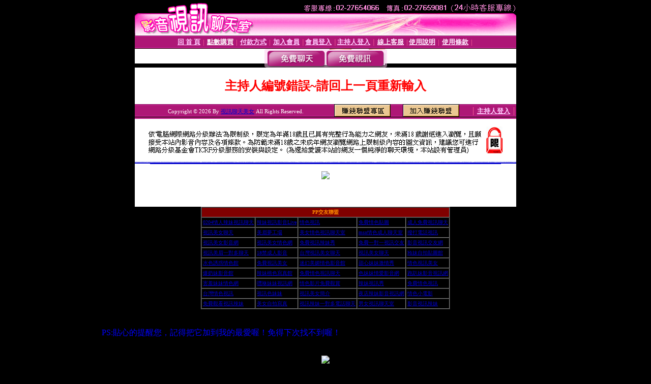

--- FILE ---
content_type: text/html; charset=Big5
request_url: http://pod176.com/index.phtml?PUT=a_show&AID=202543&FID=222655
body_size: 8871
content:
<html><head><title>視訊聊天美女 </title><meta http-equiv="PICS-Label" content='(PICS-1.1 "http://www.ticrf.org.tw/chinese/html/06-rating-v11.htm" l gen true for "http://pod176.com" r (s 3 l 3 v 3 o 0))'><meta http-equiv=content-type content="text/html; charset=big5">
<meta name='robots' content='all'>
<meta name="Keywords" content="視訊聊天美女,線上視訊美女-UT聊天室,ut視訊聊天室,uthome視訊聊天室,ut視訊正妹,ut視訊美女,ut視訊聊天,ut視訊聊天室,173girl免費視訊聊天">
<meta name="description" content="視訊聊天美女,免費視訊美女,免費視訊,免費視訊交友,視訊一對多,視訊美女聊天室,視訊美女免費看,免費視訊美女網,網路視訊美女,線上視訊美女">

<style type="text/css"><!--
.text {
	font-size: 12px;
	line-height: 15px;
	color: #000000;
	text-decoration: none;
}

.link {
	font-size: 12px;
	line-height: 15px;
	color: #000000;
	text-decoration: underline;
}

.link_menu {
	font-size: 15px;
	line-height: 24px;
	text-decoration: underline;
}

.SS {font-size: 10px;line-height: 14px;}
.S {font-size: 11px;line-height: 16px;}
.M {font-size: 13px;line-height: 18px;}
.L {font-size: 15px;line-height: 20px;}
.LL {font-size: 17px;line-height: 22px;}
.avshow_link{display:none;}
.t01 {
	font-family: "新細明體";
	font-size: 12px;
	color: #FFFFFF;
}
.t02 {
	font-family: "新細明體";
	font-size: 12px;
	line-height: 14px;
	color: #666666;
	text-decoration: underline;
}
.AC2 {
        font-family: "新細明體";
        font-size: 12px;
        line-height: 18px;
        color: #AAAAAA;
        text-decoration: none;
}

.t03 {
	font-family: "新細明體";
	font-size: 12px;
	line-height: 18px;
	color: #000000;
}
.t04 {
	font-family: "新細明體";
	font-size: 12px;
	color: #FF0066;
}
.t05 {
	font-family: "新細明體";
	font-size: 12px;
	color: #000000;
}
.t06 {
	font-family: "新細明體";
	font-size: 12px;
	color: #FFFFFF;
}
.text1{
	font-family: "新細明體";
	font-size: 12px;
	color: #666666;
}
.text2{
	font-family: "新細明體";
	font-size: 15px;
	color: #990033;
}
.text3{
	font-family: "新細明體";
	font-size: 15px;
	color: #000066;
}
.text4{
	font-family: "新細明體";
	font-size: 12px;
	color: #FF6600;
}
.text5 {
	font-family: "新細明體";
	font-size: 15px;
	color: #000000;
}
.text6 {
	font-family: "新細明體";
	font-size: 12px;
	color: #FF6600;
}
.text7 {
	font-family: "新細明體";
	font-size: 15px;
	color: #FFFFFF;
	font-weight: bold;
}

--></style>
<script src='Scripts/AC_RunActiveContent.js' type='text/javascript'></script>
<script language="JavaScript" type="text/JavaScript">
function CHAT_GO(AID,FORMNAME){
document.form1_GO.AID.value=AID;
document.form1_GO.ROOM.value=AID;
document.form1_GO.MID.value=10000;
if(FORMNAME.uname.value=="" || FORMNAME.uname.value.indexOf("請輸入")!=-1)    {
  alert("請輸入暱稱");
  FORMNAME.uname.focus();
}else{
  var AWidth = screen.width-20;
  var AHeight = screen.height-80;
  if( document.all || document.layers ){
  utchat10000=window.open("","utchat10000","width="+AWidth+",height="+AHeight+",resizable=yes,toolbar=no,location=no,directories=no,status=no,menubar=no,copyhistory=no,top=0,left=0");
  }else{
  utchat10000=window.open("","utchat10000","width="+AWidth+",height="+AHeight+",resizable=yes,toolbar=no,location=no,directories=no,status=no,menubar=no,copyhistory=no,top=0,left=0");
  }
  document.form1_GO.uname.value=FORMNAME.uname.value;
  document.form1_GO.sex.value=FORMNAME.sex.value;
  document.form1_GO.submit();
}
}


function CHAT_GO123(AID){
  document.form1_GO.AID.value=AID;
  document.form1_GO.ROOM.value=AID;
  document.form1_GO.MID.value=10000;
  if(document.form1_GO.uname.value=="")    {
    alert("請輸入暱稱");
  }else{
    var AWidth = screen.width-20;
    var AHeight = screen.height-80;
    if( document.all || document.layers ){
    utchat10000=window.open("","utchat10000","width="+AWidth+",height="+AHeight+",resizable=yes,toolbar=no,location=no,directories=no,status=no,menubar=no,copyhistory=no,top=0,left=0");
    }else{
    utchat10000=window.open("","utchat10000","width="+AWidth+",height="+AHeight+",resizable=yes,toolbar=no,location=no,directories=no,status=no,menubar=no,copyhistory=no,top=0,left=0");
    }
    document.form1_GO.submit();
  }
}

function MM_swapImgRestore() { //v3.0
  var i,x,a=document.MM_sr; for(i=0;a&&i<a.length&&(x=a[i])&&x.oSrc;i++) x.src=x.oSrc;
}

function MM_preloadImages() { //v3.0
  var d=document; if(d.images){ if(!d.MM_p) d.MM_p=new Array();
    var i,j=d.MM_p.length,a=MM_preloadImages.arguments; for(i=0; i<a.length; i++)
    if (a[i].indexOf("#")!=0){ d.MM_p[j]=new Image; d.MM_p[j++].src=a[i];}}
}

function MM_findObj(n, d) { //v4.01
  var p,i,x;  if(!d) d=document; if((p=n.indexOf("?"))>0&&parent.frames.length) {
    d=parent.frames[n.substring(p+1)].document; n=n.substring(0,p);}
  if(!(x=d[n])&&d.all) x=d.all[n]; for (i=0;!x&&i<d.forms.length;i++) x=d.forms[i][n];
  for(i=0;!x&&d.layers&&i<d.layers.length;i++) x=MM_findObj(n,d.layers[i].document);
  if(!x && d.getElementById) x=d.getElementById(n); return x;
}

function MM_swapImage() { //v3.0
  var i,j=0,x,a=MM_swapImage.arguments; document.MM_sr=new Array; for(i=0;i<(a.length-2);i+=3)
   if ((x=MM_findObj(a[i]))!=null){document.MM_sr[j++]=x; if(!x.oSrc) x.oSrc=x.src; x.src=a[i+2];}
}


 function aa() {
   if (window.event.ctrlKey)
       {
     window.event.returnValue = false;
         return false;
       }
 }
 function bb() {
   window.event.returnValue = false;
 }
function MM_openBrWindow(theURL,winName,features) { //v2.0
 window.open(theURL,winName,features);
}


//-->
</script>

</head>
<body bgcolor=#000000 text=#000000 link=#0000CC vlink=#3987C6 topMargin=0 marginheight=0 marginwidth=0>
<table width='750' border='0' cellpadding='0' cellspacing='0' bgcolor='#FFFFFF' ALIGN=CENTER><tr><td width='750' align='left' valign='top' bgcolor='#000000'><IMG SRC='/img/top.gif' WIDTH='750' height='70'></td></tr></table><table width='750' border='0' cellpadding='0' cellspacing='0' bgcolor='#FFFFFF' ALIGN=CENTER><tr><td><table width='750' height='26' border='0' cellpadding='0' cellspacing='0' background='img/line-01.gif'><tr> <td><div align='center'> <p><a href='./index.phtml?FID=222655'><font color='#FFCCFF' CLASS='M'><strong>回 首 頁</strong></font></a><font color='#FF6699' CLASS='SS'> │ </font><font CLASS='M'><strong> <a href='/PAY1/?UID=&FID=222655' TARGET='_blank'><font color='#FFFCFF'>點數購買</font></a></strong></font><font color='#FF6699' CLASS='SS'> │ </font><font CLASS='M'><strong><a href='./index.phtml?PUT=pay_doc1&FID=222655'><font color='#FFCCFF'>付款方式</font></a></strong></font><font color='#FF6699' CLASS='SS'> │ </font><font CLASS='M'><strong><a href='./index.phtml?PUT=up_reg&s=1&FID=222655'><font color='#FFCCFF'>加入會員</font></a></strong></font><font color='#FF6699' CLASS='S'> │</font><font CLASS='M'><strong><a href='./index.phtml?PUT=up_logon&FID=222655'><font color='#FFCCFF'>會員登入</font></a> </strong></font><font color='#FF6699' CLASS='S'>│</font><font CLASS='M'><strong><a href='./index.phtml?PUT=a_logon&FID=222655'><font color='#FFCCFF'>主持人登入</font></a></strong></font><font color='#FF6699' CLASS='S'> │ </font><font CLASS='M'><strong><a href='./index.phtml?PUT=mailbox&FID=222655'><font color='#FFECFF'>線上客服</font></a></strong></font><font color='#FF6699' CLASS='SS'> │</font><font CLASS='M'><strong><a href='./index.phtml?PUT=faq&FID=222655'><font color='#FFECFF'>使用說明</font></a></strong></font><font color='#FF6699' CLASS='SS'> │</font><font CLASS='M'> <strong><a href='./index.phtml?PUT=tos&FID=222655'><font color='#FFECFF'>使用條款</font></a></strong></font><font color='#FF6699' CLASS='SS'> │</font></div></td></tr></table></td></tr></table>
<table width='750' border='0' align='center' cellpadding='0' cellspacing='0' bgcolor='#FFFFFF'>
 <tr>
<td height='37' background='images2/bnt-bg.jpg' ALIGN='CENTER'><table border='0' cellspacing='0' cellpadding='0'>
 <tr>
<td><img src='images2/bnt-bg02.jpg' width='6' height='37' BORDER=0></td><td><A href='./index.phtml?CHANNEL=R51&FID=222655'><img src='images2/bnt-a1.jpg' width='116' height='37' BORDER=0></A></td>
<td><A href='./index.phtml?CHANNEL=R52&FID=222655'><img src='images2/but-a2.jpg' width='116' height='37' BORDER=0></A></td>
<!--td width='17%'><A href='./index.phtml?CHANNEL=R55&FID=222655'><img src='images2/but-a3.jpg' width='115' height='37' BORDER=0></A></td-->
<!--td><A href='./index.phtml?CHANNEL=R53&FID=222655'><img src='images2/but-a4.jpg' width='114' height='37' BORDER=0></A></td-->
<!--td><A href='./index.phtml?CHANNEL=R54&FID=222655'><img src='images2/but-a6.jpg' width='130' height='37' BORDER=0></A></td--><td><img src='images2/but-bg03.jpg' width='5' height='37' BORDER=0></td></tr>
</table></td>
 </tr>
</table><table width='750' border='0' cellspacing='0' cellpadding='0' ALIGN=CENTER BGCOLOR='#FFFFFF'><TR><TD><table width='0' border='0' cellpadding='0' cellspacing='0'><TR><TD></TD></TR><form method='POST' action='/V4/index.phtml'  target='utchat10000' name='form1_GO'><input type='HIDDEN' name='uname' value=''><input type='HIDDEN' name='password' value=''><input type='HIDDEN' name='sex' value=''><input type='HIDDEN' name='sextype' value=''><input type='HIDDEN' name='age' value=''><input type='HIDDEN' name='MID' value='222655'><input type='HIDDEN' name='UID' value=''><input type='HIDDEN' name='ROOM' value='202543'><input type='HIDDEN' name='AID' value='202543'><input type='HIDDEN' name='FID' value='222655'><input type='HIDDEN' name='ACTIONTYPE' value='AUTO'></form></TABLE><CENTER>
<SCRIPT language='JavaScript'>
function CHECK_SEARCH_KEY(FORMNAME){
  var error;
  if (FORMNAME.KEY_STR.value.length<2){
    alert('您輸入的搜尋字串必需多於 2 字元!!');
    FORMNAME.KEY_STR.focus();
    return false;
  }
  return true;
}
</SCRIPT>
<style type="text/css"><!--
.AC2 {
        font-size: 12px;
        line-height: 18px;
        color: #AAAAAA;
        text-decoration: none;
}
.NAME {
        font-size: 13px;
        line-height: 16px;
        color: #000000;
        text-decoration: none;
}
--></style>
<FONT COLOR='RED'><H2>主持人編號錯誤~請回上一頁重新輸入</H2></FONT></td></tr></table><table WIDTH=750 ALIGN=CENTER  background='img/line-01.gif' BGCOLOR=FFFFFF HEIGHT=26  border='0' cellpadding='0' cellspacing='0'><tr><td ALIGN=RIGHT CLASS='S'>
<FONT COLOR=FFFFFF CLASS=S>
Copyright &copy; 2026 By <a href='http://pod176.com'>視訊聊天美女</a> All Rights Reserved.</FONT>
</TD><TD>
<div align='right'><a href='./?PUT=aweb_logon&FID=222655'
 onMouseOut="MM_swapImgRestore()"
 onMouseOver="MM_swapImage('Image8','','img/clm-2.gif',1)"><img src='img/clm.gif' name='Image8' width='111' height='25' hspace='0' border='0'></a>
　
<a href='./?PUT=aweb_reg&FID=222655'
 onMouseOut="MM_swapImgRestore()"
 onMouseOver="MM_swapImage('Image9','','img/join-it2.gif',1)"><img src='img/join-it.gif' name='Image9' width='111' height='25' hspace='0' border='0'></a></TD><TD ALIGN=RIGHT><font color='#FF6699' CLASS='M'> │ </font><font CLASS='M'><strong><a href='/index.phtml?PUT=a_logon&FID=222655'><font color='#FFCCFF'>主持人登入</font></a></strong></font><font color='#FF6699' CLASS='M'> │ </font></td></tr></table><table width='750' border='0' align='center' cellpadding='0' cellspacing='0' bgcolor='FFFFFF'><tr><td class='text'>&nbsp;</td></tr><tr><td><div align='center'><img src='images2/up.jpg' width='697' height='54'></div></td></tr><tr><td class='text'>&nbsp;</td></tr></td></tr></table><CENTER></TABLE><table width='750' border='0' align='center' cellpadding='0' cellspacing='0' bgcolor='FFFFFF'><tr><TD><p align="center"><span style="font-size:1pt;">
<a href="http://pod176.com" target="_blank">視訊聊天美女</a>
<a href="http://a1.pod176.com" target="_blank">美女視訊交友聊天</a>
<a href="http://a2.pod176.com" target="_blank">免費視訊聊天交友</a>
<a href="http://a3.pod176.com" target="_blank">免費視訊聊天</a>
<a href="http://a4.pod176.com" target="_blank">情色視訊辣妹</a>
<a href="http://a5.pod176.com" target="_blank">台灣辣妹電話聊天</a>
<a href="http://a6.pod176.com" target="_blank">免費視訊辣妹聊天</a>
<a href="http://a7.pod176.com" target="_blank">ut免費視訊聊天</a>
<a href="http://a8.pod176.com" target="_blank">免費視訊妹</a>
<a href="http://a9.pod176.com" target="_blank">免費視訊聊天室</a>
<a href="http://a10.pod176.com" target="_blank">台灣視訊美女聊天</a>
<a href="http://a11.pod176.com" target="_blank">免費情色視訊</a>
<a href="http://a12.pod176.com" target="_blank">情人影音視訊網</a>
<a href="http://a13.pod176.com" target="_blank">情色影音視訊</a>
<a href="http://a14.pod176.com" target="_blank">視訊聊天室</a>
<a href="http://a15.pod176.com" target="_blank">免費視訊美女</a>
<a href="http://a16.pod176.com" target="_blank">正妹視訊聊天交友</a>
<a href="http://a17.pod176.com" target="_blank">免費影音視訊聊天</a>
<a href="http://a18.pod176.com" target="_blank">成人聊天室</a>
<a href="http://a19.pod176.com" target="_blank">uthome免費視訊</a>
<a href="http://a20.pod176.com" target="_blank">免費視訊聊天美女</a>
<a href="http://a21.pod176.com" target="_blank">免費視訊妹妹</a>
<a href="http://a22.pod176.com" target="_blank">173視訊聊天</a>
<a href="http://a23.pod176.com" target="_blank">live 173 視訊</a>
<a href="http://a24.pod176.com" target="_blank">辣妹免費視訊</a>
<a href="http://a25.pod176.com" target="_blank">免費完美女人視訊</a>
<a href="http://a26.pod176.com" target="_blank">好色妹妹情欲爆發</a>
<a href="http://a27.pod176.com" target="_blank">情色影音網</a>
<a href="http://a28.pod176.com" target="_blank">免費視訊辣妹</a>
<a href="http://a29.pod176.com" target="_blank">免費視訊妹</a>
<a href="http://a30.pod176.com" target="_blank">173視訊影音live秀</a>
<a href="http://a31.pod176.com" target="_blank">免費色情視訊聊天</a>
<a href="http://a32.pod176.com" target="_blank">台灣免費視訊</a>
<a href="http://a33.pod176.com" target="_blank">網路視訊聊天</a>
<a href="http://a34.pod176.com" target="_blank">免費視訊一對一</a>
<a href="http://a35.pod176.com" target="_blank">美女情人視訊聊天</a>
<a href="http://a36.pod176.com" target="_blank">台灣辣妹影音視訊</a>
<a href="http://a37.pod176.com" target="_blank">真人視頻直播</a>
<a href="http://a38.pod176.com" target="_blank">視訊聊天交友</a>
<a href="http://a39.pod176.com" target="_blank">meme視訊聊天直播</a>
<a href="http://a40.pod176.com" target="_blank">成人免費視訊聊天</a>
<a href="http://a41.pod176.com" target="_blank">美女影音聊天室</a>
<a href="http://a42.pod176.com" target="_blank">韓國視訊女主播</a>
<a href="http://a43.pod176.com" target="_blank">情色視訊聊天室</a>
<a href="http://a44.pod176.com" target="_blank">live 173免費視訊</a>
<a href="http://a45.pod176.com" target="_blank">影音視訊辣妹</a>
<a href="http://a46.pod176.com" target="_blank">Live173美眉共和國</a>
<a href="http://a47.pod176.com" target="_blank">美眉情人影音網</a>
<a href="http://a48.pod176.com" target="_blank">ut聊天室-美女交友</a>
<a href="http://a49.pod176.com" target="_blank">完美女人影音秀</a>
<a href="http://a50.pod176.com" target="_blank">meme104視訊聊天</a>
<a href="http://a51.pod176.com" target="_blank">18禁成人影音</a>
<a href="http://a52.pod176.com" target="_blank">辣妹直播視訊</a>
<a href="http://a53.pod176.com" target="_blank">Live 173 - 真人線上直播</a>
<a href="http://a54.pod176.com" target="_blank">視訊美女聊天</a>
<a href="http://a55.pod176.com" target="_blank">日本免費視訊網</a>
<a href="http://a56.pod176.com" target="_blank">成人影音網</a>
<a href="http://a57.pod176.com" target="_blank">私人熟女貼圖</a>
<a href="http://a58.pod176.com" target="_blank">免費視訊聊天交友網</a>
<a href="http://a59.pod176.com" target="_blank">sexy靚美妹視訊 </a>
<a href="http://a60.pod176.com" target="_blank">免費影片</a>
<a href="http://a61.pod176.com" target="_blank">BJ寫真美女網</a>
<a href="http://a62.pod176.com" target="_blank">色妹妹情愛影音</a>
<a href="http://a63.pod176.com" target="_blank">小辣妹影音交友</a>
<a href="http://a64.pod176.com" target="_blank">金瓶梅情色網站</a>
<a href="http://a65.pod176.com" target="_blank">色情片免費看</a>
<a href="http://a66.pod176.com" target="_blank">色美媚部落格</a>
<a href="http://a67.pod176.com" target="_blank">辣妹視訊一對一</a>
<a href="http://a68.pod176.com" target="_blank">love176視訊交友</a>
<a href="http://a69.pod176.com" target="_blank">激情美女視訊</a>
<a href="http://a70.pod176.com" target="_blank">電話視訊交友</a>
<a href="http://a71.pod176.com" target="_blank">AV104成人影音</a>
<a href="http://a72.pod176.com" target="_blank">視訊辣妹一對多聊天</a>
<a href="http://a73.pod176.com" target="_blank">免費交友聊天室</a>
<a href="http://a74.pod176.com" target="_blank">免費日本av影片</a>
<a href="http://a75.pod176.com" target="_blank">洪爺影城電影下載</a>
<a href="http://a76.pod176.com" target="_blank">台灣18成人網</a>
<a href="http://a77.pod176.com" target="_blank">台灣情色短片論壇</a>
<a href="http://a78.pod176.com" target="_blank">成人交友聊天</a>
<a href="http://a79.pod176.com" target="_blank">影音視訊辣妹聊天室</a>
<a href="http://a80.pod176.com" target="_blank">104 貼圖區</a>
<a href="http://a81.pod176.com" target="_blank">18成人色情小說網</a>
<a href="http://a82.pod176.com" target="_blank">辣妹妹視訊聊天室</a>
<a href="http://a83.pod176.com" target="_blank">玩美女人影音秀</a>
<a href="http://a84.pod176.com" target="_blank">av女優情色圖片</a>
<a href="http://a85.pod176.com" target="_blank">sexy女優後宮電影院</a>
<a href="http://a86.pod176.com" target="_blank">成人線上av影片</a>
<a href="http://a87.pod176.com" target="_blank">色情視訊聊天室</a>
<a href="http://a88.pod176.com" target="_blank">電話交友視訊聊天</a>
<a href="http://a89.pod176.com" target="_blank">辣妹情色貼圖</a>
<a href="http://a90.pod176.com" target="_blank">情色視訊一對一</a>
<a href="http://a91.pod176.com" target="_blank">免費a片直播網</a>
<a href="http://a92.pod176.com" target="_blank">性感視訊妹交友</a>
<a href="http://a93.pod176.com" target="_blank">ez成人話題聊天室</a>
<a href="http://a94.pod176.com" target="_blank">2017美女寫真集</a>
<a href="http://a95.pod176.com" target="_blank">台灣辣妹自拍貼圖</a>
<a href="http://a96.pod176.com" target="_blank">全新情色野球拳</a>
<a href="http://a97.pod176.com" target="_blank">後宮視訊情色網</a>
<a href="http://a98.pod176.com" target="_blank">線上觀看內衣直播秀</a>
<a href="http://a99.pod176.com" target="_blank">網路視訊妹妹</a>
<a href="http://a100.pod176.com" target="_blank">宅男影音聊天交流</a>
<a href="http://a101.pod176.com" target="_blank">免費線上看a片</a>
<a href="http://a102.pod176.com" target="_blank">meme視訊聊天</a>
<a href="http://a103.pod176.com" target="_blank">色情圖片免費觀賞</a>
<a href="http://a104.pod176.com" target="_blank">情色誘惑成人光碟</a>
<a href="http://a105.pod176.com" target="_blank">台灣影音聊天</a>
<a href="http://a106.pod176.com" target="_blank">美少女動漫天國</a>
<a href="http://a107.pod176.com" target="_blank">東京視訊情色網</a>
<a href="http://a108.pod176.com" target="_blank">日本學生妹自拍秀</a>
<a href="http://a109.pod176.com" target="_blank">173視訊辣妹</a>
<a href="http://a110.pod176.com" target="_blank">玩美女人視訊聊天</a>
<a href="http://a111.pod176.com" target="_blank">檳榔辣妹視訊直播</a>
<a href="http://a112.pod176.com" target="_blank">情色無碼正妹館</a>
<a href="http://a113.pod176.com" target="_blank">小魔女自拍天堂</a>
<a href="http://a114.pod176.com" target="_blank">影音美女視訊聊天網</a>
<a href="http://a115.pod176.com" target="_blank">美女視訊網</a>
<a href="http://a116.pod176.com" target="_blank">168視訊聊天室</a>
<a href="http://a117.pod176.com" target="_blank">比基尼沙灘辣妹</a>
<a href="http://a118.pod176.com" target="_blank">彩虹情人視訊交友網</a>
<a href="http://a119.pod176.com" target="_blank">網路主播影音視訊秀</a>
<a href="http://a120.pod176.com" target="_blank">免費視訊聊天區</a>
<a href="http://a121.pod176.com" target="_blank">熟女視訊聊天室</a>
<a href="http://a122.pod176.com" target="_blank">激情辣妹脫衣圖片</a>
<a href="http://a123.pod176.com" target="_blank">546視訊聊天室</a>
<a href="http://a124.pod176.com" target="_blank">視訊成人交友區</a>
<a href="http://a125.pod176.com" target="_blank">免費色情貼圖</a>
<a href="http://a126.pod176.com" target="_blank">好色杯杯成人圖片</a>
<a href="http://a127.pod176.com" target="_blank">免費台灣辣妹貼圖</a>
<a href="http://a128.pod176.com" target="_blank">影音視頻聊天室</a>
<a href="http://a129.pod176.com" target="_blank">性感睡衣熟女自拍</a>
<a href="http://a130.pod176.com" target="_blank">靚妹妹自拍貼圖</a>
<a href="http://a131.pod176.com" target="_blank">情色網愛聊天室</a>
<a href="http://a132.pod176.com" target="_blank">104視訊聊天網</a>
<a href="http://a133.pod176.com" target="_blank">成人情色視訊交友</a>
<a href="http://a134.pod176.com" target="_blank">台灣18限成人</a>
<a href="http://a135.pod176.com" target="_blank">一夜情人視訊聊天網</a>
<a href="http://a136.pod176.com" target="_blank">成人免費視訊</a>
<a href="http://a137.pod176.com" target="_blank">av383成人影音</a>
<a href="http://a138.pod176.com" target="_blank">成人影片下載分享</a>
<a href="http://a139.pod176.com" target="_blank">辣妹桃色寫真館</a>
<a href="http://a140.pod176.com" target="_blank">網愛影音視訊聊天室</a>
<a href="http://a141.pod176.com" target="_blank">情色薄紗視訊主播</a>
<a href="http://a142.pod176.com" target="_blank">美女視訊聊天</a>
<a href="http://a143.pod176.com" target="_blank">色情小遊戲</a>
<a href="http://a144.pod176.com" target="_blank">ez辣美眉視訊直播</a>
<a href="http://a145.pod176.com" target="_blank">淫娃成人影音交流</a>
<a href="http://a146.pod176.com" target="_blank">美女視訊免費看</a>
<a href="http://a147.pod176.com" target="_blank">成人麻辣聊天室</a>
<a href="http://a148.pod176.com" target="_blank">波霸美女貼圖區</a>
<a href="http://a149.pod176.com" target="_blank">007成人色情圖片</a>
<a href="http://a150.pod176.com" target="_blank">搖挑女人影音視訊</a>
<a href="http://a151.pod176.com" target="_blank">台灣情色成人論壇</a>
<a href="http://a152.pod176.com" target="_blank">亞洲影音情色論壇</a>
<a href="http://a153.pod176.com" target="_blank">情色女優視訊聊天</a>
<a href="http://a154.pod176.com" target="_blank">免費影片線上直播</a>
<a href="http://a155.pod176.com" target="_blank">後宮成人電影院</a>
<a href="http://a156.pod176.com" target="_blank">Live視訊女主播</a>
<a href="http://a157.pod176.com" target="_blank">123成人視訊聊天</a>
<a href="http://a158.pod176.com" target="_blank">辣妹聊天網</a>
<a href="http://a159.pod176.com" target="_blank">情色成人18禁</a>
<a href="http://a160.pod176.com" target="_blank">台灣視訊辣妹</a>
<a href="http://a161.pod176.com" target="_blank">寫真女郎AV</a>
<a href="http://a162.pod176.com" target="_blank">金瓶梅免費視訊</a>
<a href="http://a163.pod176.com" target="_blank">線上情色電影</a>
<a href="http://a164.pod176.com" target="_blank">視訊美女俱樂部</a>
<a href="http://a165.pod176.com" target="_blank">0204視訊交友</a>
<a href="http://a166.pod176.com" target="_blank">UT台灣辣妹視訊聊天室</a>
<a href="http://a167.pod176.com" target="_blank">免費成人遊戲下載</a>
<a href="http://a168.pod176.com" target="_blank">夜未眠成人影城</a>
<a href="http://a169.pod176.com" target="_blank">Live173性感辣妹視訊聊天</a>
<a href="http://a170.pod176.com" target="_blank">情色成人影音網</a>
<a href="http://a171.pod176.com" target="_blank">免費視頻裸聊直播</a>
<a href="http://a172.pod176.com" target="_blank">173免費視訊直播</a>
<a href="http://a173.pod176.com" target="_blank">免費視頻裸聊</a>
<a href="http://a174.pod176.com" target="_blank">18情色成人網</a>
<a href="http://a175.pod176.com" target="_blank">免費成人片觀看</a>
<a href="http://a176.pod176.com" target="_blank">台灣色情成人網站</a>
<a href="http://a177.pod176.com" target="_blank">ut影音視訊</a>
<a href="http://a178.pod176.com" target="_blank">台灣真愛旅舍聊天室</a>
<a href="http://a179.pod176.com" target="_blank">視訊聊天-視訊交友戀愛ing</a>
<a href="http://a180.pod176.com" target="_blank">金瓶梅影音live秀</a>
<a href="http://a181.pod176.com" target="_blank">情色辣妹自慰隊</a>
<a href="http://a182.pod176.com" target="_blank">線上免費視訊聊天</a>
<a href="http://a183.pod176.com" target="_blank">視頻聊天網</a>
<a href="http://a184.pod176.com" target="_blank">176視訊聊天室</a>
<a href="http://a185.pod176.com" target="_blank">美女情色視訊聊天</a>
<a href="http://a186.pod176.com" target="_blank">台灣裸聊視頻</a>
<a href="http://a187.pod176.com" target="_blank">MeMe104免費視訊聊天</a>
<a href="http://a188.pod176.com" target="_blank">聊天視頻</a>
<a href="http://a189.pod176.com" target="_blank">美女視訊部落格</a>
<a href="http://a190.pod176.com" target="_blank">日本色情網站</a>
<a href="http://a191.pod176.com" target="_blank">美女視訊電話聊天</a>
<a href="http://a192.pod176.com" target="_blank">一網情深聊天聯盟</a>
<a href="http://a193.pod176.com" target="_blank">搖挑女人視訊美女</a>
<a href="http://a194.pod176.com" target="_blank">真人在線裸聊網</a>
<a href="http://a195.pod176.com" target="_blank">免費流行音樂下載</a>
<a href="http://a196.pod176.com" target="_blank">素人模特兒自拍貼圖</a>
<a href="http://a197.pod176.com" target="_blank">騷辣激情慰慰秀</a>
<a href="http://a198.pod176.com" target="_blank">美女QQ聊天視頻</a>
<a href="http://a199.pod176.com" target="_blank">金瓶梅免費影片</a>
<a href="http://a200.pod176.com" target="_blank">007成人聊天論壇</a>
<a href="http://a201.pod176.com" target="_blank">meme視訊影音</a>
<a href="http://a202.pod176.com" target="_blank">情色貼圖</a>
<a href="http://a203.pod176.com" target="_blank">美女性感艷舞視頻秀</a>
<a href="http://a204.pod176.com" target="_blank">金瓶梅視訊免費看</a>
<a href="http://a205.pod176.com" target="_blank">173免費視訊女孩</a>
<a href="http://a206.pod176.com" target="_blank">線上成人視頻交友</a>
<a href="http://a207.pod176.com" target="_blank">影音視訊辣妹館</a>
<a href="http://a208.pod176.com" target="_blank">104成人貼圖區</a>
<a href="http://a209.pod176.com" target="_blank">0509免費視訊聊天秀</a>
<a href="http://a210.pod176.com" target="_blank">台灣辣妹視訊live秀</a>
<a href="http://a211.pod176.com" target="_blank">免費視訊美女網</a>
<a href="http://a212.pod176.com" target="_blank">免費成人漫畫</a>
<a href="http://a213.pod176.com" target="_blank">台灣女學生自拍照</a>
<a href="http://a214.pod176.com" target="_blank">色女郎視訊聊天網</a>
<a href="http://a215.pod176.com" target="_blank">免費看自拍貼圖</a>
<a href="http://a216.pod176.com" target="_blank">朵朵同城交友網</a>
<a href="http://a217.pod176.com" target="_blank">ut視訊聊天室</a>
<a href="http://a218.pod176.com" target="_blank">免費上班族視訊聊天</a>
<a href="http://a219.pod176.com" target="_blank">免費看性感辣妹</a>
<a href="http://a220.pod176.com" target="_blank">華人視訊交友聊天室</a>
<a href="http://a221.pod176.com" target="_blank">視訊聊天vip室</a>
<a href="http://a222.pod176.com" target="_blank">日本視訊辣妹聊天</a>
<a href="http://a223.pod176.com" target="_blank">戀愛ing視訊聊天</a>
<a href="http://a224.pod176.com" target="_blank">美女視訊聊天室</a>
<a href="http://a225.pod176.com" target="_blank">免費激情影片</a>
<a href="http://a226.pod176.com" target="_blank">午夜夢迴影音館</a>
<a href="http://a227.pod176.com" target="_blank">漂亮寶貝視訊交友</a>
<a href="http://a228.pod176.com" target="_blank">美女視訊</a>
<a href="http://a229.pod176.com" target="_blank">微風論壇成人版</a>
<a href="http://a230.pod176.com" target="_blank">Love104影音Live秀</a>
<a href="http://a231.pod176.com" target="_blank">情慾花園聊天網</a>
<a href="http://a232.pod176.com" target="_blank">視訊辣妹騷辣直播</a>
<a href="http://a233.pod176.com" target="_blank">潮人街視頻社區</a>
<a href="http://a234.pod176.com" target="_blank">影音視訊聊天</a>
<a href="http://a235.pod176.com" target="_blank">辣妹視訊交友網站</a>
<a href="http://a236.pod176.com" target="_blank">辣妹影片直播</a>
<a href="http://a237.pod176.com" target="_blank">超辣美女脫光光</a>
<a href="http://a238.pod176.com" target="_blank">AV-TV影音LIVE秀</a>
<a href="http://a239.pod176.com" target="_blank">色美媚部落格</a>
<a href="http://a240.pod176.com" target="_blank">後宮視訊聊天網</a>
<a href="http://a241.pod176.com" target="_blank">脫衣辣妹視訊</a>
<a href="http://a242.pod176.com" target="_blank">情迷意亂視訊聊天</a>
<a href="http://a243.pod176.com" target="_blank">免費成人交友</a>
<a href="http://a244.pod176.com" target="_blank">唐人街影音視訊聊天</a>
<a href="http://a245.pod176.com" target="_blank">汽車旅館偷拍</a>
<a href="http://a246.pod176.com" target="_blank">美女視訊聊天網</a>
<a href="http://a247.pod176.com" target="_blank">金瓶梅視訊影音</a>
<a href="http://a248.pod176.com" target="_blank">情人一對一聊天室</a>
<a href="http://a249.pod176.com" target="_blank">免費成人圖片</a>
<a href="http://a250.pod176.com" target="_blank">台灣kiss成人貼圖</a>
<a href="http://a251.pod176.com" target="_blank">免費影音live秀</a>
<a href="http://a252.pod176.com" target="_blank">視訊美女自慰隊</a>
<a href="http://a253.pod176.com" target="_blank">彩虹免費情色電影</a>
<a href="http://a254.pod176.com" target="_blank">LIVE視訊正妹聊天室</a>
<a href="http://a255.pod176.com" target="_blank">美女情人視訊網</a>
<a href="http://a256.pod176.com" target="_blank">真人視訊影音聊天</a>
<a href="http://a257.pod176.com" target="_blank">免費網友自拍影片</a>
<a href="http://a258.pod176.com" target="_blank">視訊情人娛樂網</a>
<a href="http://a259.pod176.com" target="_blank">美女桌布寫真</a>
<a href="http://a260.pod176.com" target="_blank">免費視訊聊天直播</a>
<a href="http://a261.pod176.com" target="_blank">視訊美女AV俱樂部</a>
<a href="http://a262.pod176.com" target="_blank">日本無碼色情網站</a>
<a href="http://a263.pod176.com" target="_blank">av168影音娛樂網</a>
<a href="http://a264.pod176.com" target="_blank">線上交友直播</a>
<a href="http://a265.pod176.com" target="_blank">0204視訊交友首頁</a>
<a href="http://a266.pod176.com" target="_blank">台灣正妹視訊聊天</a>
<a href="http://a267.pod176.com" target="_blank">成人色情圖片網</a>
<a href="http://a268.pod176.com" target="_blank">美女情色交流站</a>
<a href="http://a269.pod176.com" target="_blank">一對一視訊美眉</a>
<a href="http://a270.pod176.com" target="_blank">免費色情影片</a>
<a href="http://a271.pod176.com" target="_blank">電愛色情聊天</a>
<a href="http://a272.pod176.com" target="_blank">男女色情聊天</a>
<a href="http://a273.pod176.com" target="_blank">電話辣妹視訊</a>
<a href="http://a274.pod176.com" target="_blank">網路愛情小說</a>
<a href="http://a275.pod176.com" target="_blank">情色皇朝影音聯盟</a>
<a href="http://a276.pod176.com" target="_blank">美女寫真免費觀賞</a>
<a href="http://a277.pod176.com" target="_blank">咪咪成人貼圖站</a>
<a href="http://a278.pod176.com" target="_blank">台灣妹妹情色網</a>
<a href="http://a279.pod176.com" target="_blank">AV女優動畫圖片</a>
<a href="http://a280.pod176.com" target="_blank">免費視訊美女直播</a>
<a href="http://a281.pod176.com" target="_blank">臺灣情色網</a>
<a href="http://a282.pod176.com" target="_blank">免費av18禁</a>
<a href="http://a283.pod176.com" target="_blank">金瓶梅情色漫畫</a>
<a href="http://a284.pod176.com" target="_blank">情色免費視訊</a>
<a href="http://a285.pod176.com" target="_blank">AV成人影片下載</a>
<a href="http://a286.pod176.com" target="_blank">AV女優寫真</a>
<a href="http://a287.pod176.com" target="_blank">情色辣妹主播</a>
<a href="http://a288.pod176.com" target="_blank">美女情色網</a>
<a href="http://a289.pod176.com" target="_blank">成人視訊</a>
<a href="http://a290.pod176.com" target="_blank">美女聊天</a>
<a href="http://a291.pod176.com" target="_blank">台灣情色成人網</a>
<a href="http://a292.pod176.com" target="_blank">愛愛成人貼片區</a>
<a href="http://a293.pod176.com" target="_blank">線上免費成人片觀賞</a>
<a href="http://a294.pod176.com" target="_blank">百分百情色貼圖</a>
<a href="http://a295.pod176.com" target="_blank">ut成人影音秀</a>
<a href="http://a296.pod176.com" target="_blank">春宮樂園色情自拍</a>
<a href="http://a297.pod176.com" target="_blank">檳榔西施自拍分享</a>
<a href="http://a298.pod176.com" target="_blank">網路視訊情人</a>
<a href="http://a299.pod176.com" target="_blank">激情成人聊天室</a>
<a href="http://a300.pod176.com" target="_blank">meme視訊交友</a>
<a href="http://www.pod176.com" target="_blank">視訊聊天美女</a>
</span><p align=center><a target=_blank title=pp視訊聊天 href=http://pp.zz75.com/><img src=http://123.zz75.com/images/c/c046.jpg
border=0></a><br><br><br><br></table><table border=1 cellspacing=0 cellpadding=2 align=center style=font-size:x-small; 

background-color:#FF8C00; border:1px solid #CCCCCC bordercolorlight=#FFFFFF>
  <tr>		
<td colspan=9 bgcolor=#800000><div align=center><strong><font color=#FF8C00>PP交友聯盟

</font></strong></div></td></tr>

  <tr>
<td><a href=http://s516.idv.tw/ target=_blank>0204情人辣妹視訊聊天</a></td>
<td><a href=http://r516.idv.tw/ target=_blank>辣妹視訊影音Live</a></td>
<td><a href=http://q516.idv.tw/ target=_blank>情色視訊</a></td>
<td><a href=http://i72i.com/ target=_blank>免費情色貼圖</a></td>
<td><a href=http://h72h.com/ target=_blank>成人免費視訊聊天</a></td>
</tr>		
  <tr>		
<td><a href=http://o516.idv.tw/ target=_blank>視訊美女聊天</a></td>
<td><a href=http://p516.idv.tw/ target=_blank>美眉夢工場</a></td>
<td><a href=http://g72g.com/ target=_blank>美女情色視訊聊天室</a></td>
<td><a href=http://m516.idv.tw/ target=_blank>msn情色成人聊天室</a></td>
<td><a href=http://n516.idv.tw/ target=_blank>撥打電話視訊</a></td>
</tr>		
  <tr>		
<td><a href=http://f72f.com/ target=_blank>視訊美女影音網</a></td>
<td><a href=http://k516.idv.tw/ target=_blank>視訊美女情色網</a></td>
<td><a href=http://l516.idv.tw/ target=_blank>免費視訊辣妹秀</a></td>
<td><a href=http://a72a.com/ target=_blank>免費一對一視訊交友</a></td>
<td><a href=http://b72b.com/ target=_blank>影音視訊交友網</a></td>
</tr>		
  <tr>		
<td><a href=http://c72c.com/ target=_blank>視訊美眉一對多聊天</a></td>
<td><a href=http://d72d.com/ target=_blank>18禁成人影音</a></td>
<td><a href=http://e72e.com/ target=_blank>台灣視訊美女聊天</a></td>
<td><a href=http://a516.idv.tw/ target=_blank>視訊美女聊天</a></td>
<td><a href=http://b516.idv.tw/ target=_blank>Hi妹自拍貼圖館</a></td>
</tr>		
  <tr>		
<td><a href=http://c516.idv.tw/ target=_blank>水色誘惑情色館</a></td>
<td><a href=http://d516.idv.tw/ target=_blank>免費視訊美女</a></td>
<td><a href=http://e516.idv.tw/ target=_blank>迷幻美媚情色影音館</a></td>
<td><a href=http://f516.idv.tw/ target=_blank>甜心妹妹激情秀</a></td>
<td><a href=http://g516.idv.tw/ target=_blank>情色視訊美女</a></td>
</tr>		
  <tr>		
<td><a href=http://h516.idv.tw/ target=_blank>爆奶妹影音館</a></td>
<td><a href=http://i516.idv.tw/ target=_blank>辣妹桃色寫真館</a></td>
<td><a href=http://j516.idv.tw/ target=_blank>免費情色視訊聊天</a></td>
<td><a href=http://b1og.idv.tw/ target=_blank>色妹妹情愛影音網</a></td>
<td><a href=http://visa.idv.tw/ target=_blank>跑趴妹影音視訊網</a></td>
</tr>		
  <tr>		
<td><a href=http://saku.idv.tw/ target=_blank>害羞妹妹情色網</a></td>
<td><a href=http://airs.idv.tw/ target=_blank>嘿咻妹妹視訊網</a></td>
<td><a href=http://s77.idv.tw/ target=_blank>情色影片免費觀賞</a></td>
<td><a href=http://s88.idv.tw/ target=_blank>辣妹視訊秀</a></td>
<td><a href=http://s99.idv.tw/ target=_blank>免費情色視訊</a></td>
</tr>		
  <tr>		
<td><a href=http://dd11.idv.tw/ target=_blank>台灣情色視訊</a></td>
<td><a href=http://dd22.idv.tw/ target=_blank>視訊色妹妹</a></td>
<td><a href=http://dd33.idv.tw/ target=_blank>視訊美女簡介</a></td>
<td><a href=http://dd44.idv.tw/ target=_blank>夜店辣妹影音視訊網</a></td>
<td><a href=http://aa11.idv.tw/ target=_blank>情色小電影</a></td>
</tr>		
  <tr>		
<td><a href=http://aa22.idv.tw/ target=_blank>免費觀看視訊辣妹</a></td>
<td><a href=http://cc23.idv.tw/ target=_blank>美女自拍寫真</a></td>
<td><a href=http://cc12.idv.tw/ target=_blank>視訊辣妹一對多電話聊天</a></td>
<td><a href=http://j72j.com/ target=_blank>男女視訊聊天室</a></td>
<td><a href=http://k72k.com/ target=_blank>影音視訊辣妹 </a></td>
</tr>
  <tr>		
</table><br><br><font size=3 color=#0000FF><marquee behavior=alternate direction=right>
PS:貼心的提醒您，記得把它加到我的最愛喔！免得下次找不到喔！</marquee></font>
<br><br>
<p align=center><a href=http://show.i578.net/ target=_blank><img src=http://123.zz75.com/images/001.jpg 
border=0></a><br>

<br><p><center><a target=_blank title=搖挑女人聯盟 href=http://zz75.com/>
<img border=0 src=http://123.zz75.com/images/x/x041.gif width=160 height=15></a></center></p>
<p  align=center>
<span style=font-size:1pt;>
<a href=http://bbs.i578.net/ target=_blank>時事BBS論壇</a><br>
<a href=http://l72l.com target=_blank>情色視訊辣妹</a>
<a href=http://wxg173.com target=_blank>情色視訊直播</a>
<a href=http://pos516.com target=_blank>LIVE視訊辣妹</a>
<a href=http://pot409.com target=_blank>台灣視訊live直播</a>
<a href=http://pog622.com target=_blank>情色影音視訊</a>
<a href=http://pol688.com target=_blank>live 173影音秀</a>
<a href=http://pod176.com target=_blank>視訊聊天美女</a>
<a href=http://pou168.com target=_blank>免費視訊辣妹</a>
<a href=http://pom666.com target=_blank>金瓶梅情色視訊</a>
<a href=http://poe777.com target=_blank>台灣視訊美女聊天</a>
<a href=http://pof888.com target=_blank>台灣辣妹視訊聊天室</a>
<a href=http://pov999.com target=_blank>正妹視訊聊天交友</a>
<a href=http://rub173.com target=_blank>台灣視訊辣妹聊天</a>
<a href=http://rof176.com target=_blank>台灣辣妹自拍直播</a>
<a href=http://rod168.com target=_blank>辣妹視頻直播聊天</a>
<a href=http://pay516.com target=_blank>173視訊聊天</a>
<a href=http://pub409.com target=_blank>視訊聊天色妹妹</a>
<a href=http://pig622.com target=_blank>Live173影音視訊聊天</a>
<a href=http://put511.com target=_blank>ut視訊辣妹聊天</a>
<a href=http://ps1015.com target=_blank>173視訊辣妹</a>
<a href=http://ctg555.com target=_blank>免費視訊聊天</a>
<a href=http://cue666.com target=_blank>ut正妹視訊聊天</a>
<a href=http://cet777.com target=_blank>173視訊聊天室</a>
<a href=http://cmv888.com target=_blank>色妹妹免費視訊</a>
<a href=http://cvk999.com target=_blank>176視訊聊天</a>
<a href=http://god516.com target=_blank>正妹視訊直播</a>
<a href=http://gwh409.com target=_blank>網紅視訊直播秀</a>
<a href=http://gex622.com target=_blank>成人直播網紅</a>
<a href=http://gsm511.com target=_blank>Live173辣妹視訊</a>
<a href=http://gtw813.com target=_blank>正妹網紅聊天交友 </a>
<a href=http://gtr911.com target=_blank>173辣妹直播</a>
<a href=http://gps173.com target=_blank>性感正妹網紅直播</a>
<a href=http://gdk168.com target=_blank>辣妹網紅線上聊天</a>
<a href=http://gun999.com target=_blank>辣妹視訊正妹直播</a>
<a href=http://gt1015.com target=_blank>Live173 正妹聊天</a>
<a href=http://top511.org target=_blank>免費視頻裸聊網站</a>
<a href=http://to1015.org target=_blank>成人視頻裸聊</a>
<a href=http://tox516.org target=_blank>視頻裸聊成人直播</a>
<a href=http://tok409.org target=_blank>夫妻真人秀視頻聊天</a>
<a href=http://ton622.org target=_blank>真人美女視頻交友</a>
<a href=http://tou813.org target=_blank>台灣正妹視頻秀場</a>
<a href=http://toe911.org target=_blank>情色視頻交友</a>
<a href=http://toy173.org target=_blank>正妹視頻裸聊</a>
<a href=http://toa176.org target=_blank>激情辣妹情色視頻</a>
<a href=http://tog168.org target=_blank>情色裸聊視頻交友</a>
<a href=http://dip409.org target=_blank>情色視訊辣妹直播</a>
<a href=http://day622.org target=_blank>網美視訊聊天</a>
<a href=http://dad511.org target=_blank>免費成人直播</a>
<a href=http://dv1015.org target=_blank>台灣girl視訊辣妹</a>
<a href=http://dam516.org target=_blank>視訊美女聊天室</a>
<a href=http://dsp911.org target=_blank>影音視訊美女</a>
<a href=http://den813.org target=_blank>情色視訊交友</a>
<a href=http://dew173.org target=_blank>台灣視訊直播聊天</a>
<a href=http://dab176.org target=_blank>ut影音視訊聊天</a>
<a href=http://dpk168.org target=_blank>live 173免費視訊</a>
<a href=http://dhc888.xyz target=_blank>辣妺視訊美女</a></span>
<font style=display:none;>
www.dip409.org 情色視訊辣妹直播
www.day622.org 網美視訊聊天
www.dad511.org 免費成人直播
www.dv1015.org 台灣girl視訊辣妹
www.dam516.org 視訊美女聊天室
www.dsp911.org 影音視訊美女
www.den813.org 情色視訊交友
www.dew173.org 台灣視訊直播聊天
www.dab176.org ut影音視訊聊天
www.dpk168.org live 173免費視訊
www.dhc888.xyz 辣妺視訊美女
www.tox516.org 視頻裸聊成人直播
www.tok409.org 夫妻真人秀視頻聊天
www.ton622.org 真人美女視頻交友
www.tou813.org 台灣正妹視頻秀場
www.toe911.org 情色視頻交友
www.toy173.org 正妹視頻裸聊
www.toa176.org 激情辣妹情色視頻
www.tog168.org 情色裸聊視頻交友
www.god516.com 正妹視訊直播
www.gwh409.com 網紅視訊直播秀
www.gex622.com 成人直播網紅
www.gsm511.com Live173辣妹視訊
www.gtw813.com 正妹網紅聊天交友 
www.gtr911.com 173辣妹直播
www.gps173.com 性感正妹網紅直播
www.gdk168.com 辣妹網紅線上聊天
www.gun999.com 辣妹視訊正妹直播
www.gt1015.com Live173 正妹聊天
www.pay516.com 173視訊聊天 
www.pub409.com 視訊聊天色妹妹 
www.pig622.com Live173影音視訊聊天 
www.put511.com ut視訊辣妹聊天 
www.ps1015.com 173視訊辣妹 
www.ctg555.com 免費視訊聊天 
www.cue666.com ut正妹視訊聊天 
www.cet777.com 173視訊聊天室 
www.cmv888.com 色妹妹免費視訊 
www.cvk999.com 176視訊聊天 
www.rod168.com 辣妹視頻直播聊天 
www.rof176.com 台灣辣妹自拍直播 
www.rub173.com 台灣視訊辣妹聊天 
www.pov999.com 正妹視訊聊天交友 
www.pof888.com 台灣辣妹視訊聊天室 
www.poe777.com 台灣視訊美女聊天 
www.pom666.com 金瓶梅情色視訊 
www.pou168.com 免費視訊辣妹 
www.pod176.com 視訊聊天美女 
www.pol688.com live 173影音秀 
www.pog622.com 情色影音視訊 
www.pot409.com 台灣視訊live直播 
www.pos516.com LIVE視訊辣妹 
www.wxg173.com 情色視訊直播 
www.a72a.com 免費一對一視訊交友 
www.b72b.com 影音視訊交友網 
www.c72c.com 視訊美眉一對多聊天 
www.d72d.com 18禁成人影音 
www.e72e.com 台灣視訊美女聊天 
www.f72f.com 視訊美女影音網 
www.g72g.com 美女情色視訊聊天室 
www.h72h.com 成人免費視訊聊天 
www.i72i.com 免費情色貼圖 
www.j72j.com 男女視訊聊天室 
www.k72k.com 影音視訊辣妹 
www.l72l.com 情色視訊辣妹 
www.a516.idv.tw 視訊美女聊天 
www.b516.idv.tw Hi妹自拍貼圖館 
www.c516.idv.tw 水色誘惑情色館 
www.d516.idv.tw 免費視訊美女 
www.e516.idv.tw 迷幻美媚情色影音館 
www.f516.idv.tw 甜心妹妹激情秀 
www.g516.idv.tw 情色視訊美女 
www.h516.idv.tw 爆奶妹影音館 
www.i516.idv.tw 辣妹桃色寫真館 
www.j516.idv.tw 免費情色視訊聊天 
www.k516.idv.tw 視訊美女情色網 
www.l516.idv.tw 免費視訊辣妹秀 
www.m516.idv.tw msn情色成人聊天室 
www.n516.idv.tw 撥打電話視訊 
www.o516.idv.tw 視訊美女聊天 
www.p516.idv.tw 美眉夢工場 
www.q516.idv.tw 情色視訊 
www.r516.idv.tw 辣妹視訊影音Live 
www.s516.idv.tw 0204情人辣妹視訊聊天 
www.b1og.idv.tw 色妹妹情愛影音網 
www.visa.idv.tw 跑趴妹影音視訊網 
www.saku.idv.tw 害羞妹妹情色網  
www.airs.idv.tw 嘿咻妹妹視訊網 
www.s77.idv.tw 情色影片免費觀賞 
www.s88.idv.tw 辣妹視訊秀 
www.s99.idv.tw 免費情色視訊 
www.dd11.idv.tw 台灣情色視訊 
www.dd22.idv.tw 視訊色妹妹 
www.dd33.idv.tw 視訊美女簡介 
www.dd44.idv.tw 夜店辣妹影音視訊網 
www.aa11.idv.tw 情色小電影 
www.aa22.idv.tw 免費觀看視訊辣妹 
www.cc23.idv.tw 美女自拍寫真 
www.cc12.idv.tw 視訊辣妹一對多電話聊天 
www.pp.zz75.com pp視訊聊天</font></TD></TR></TABLE>